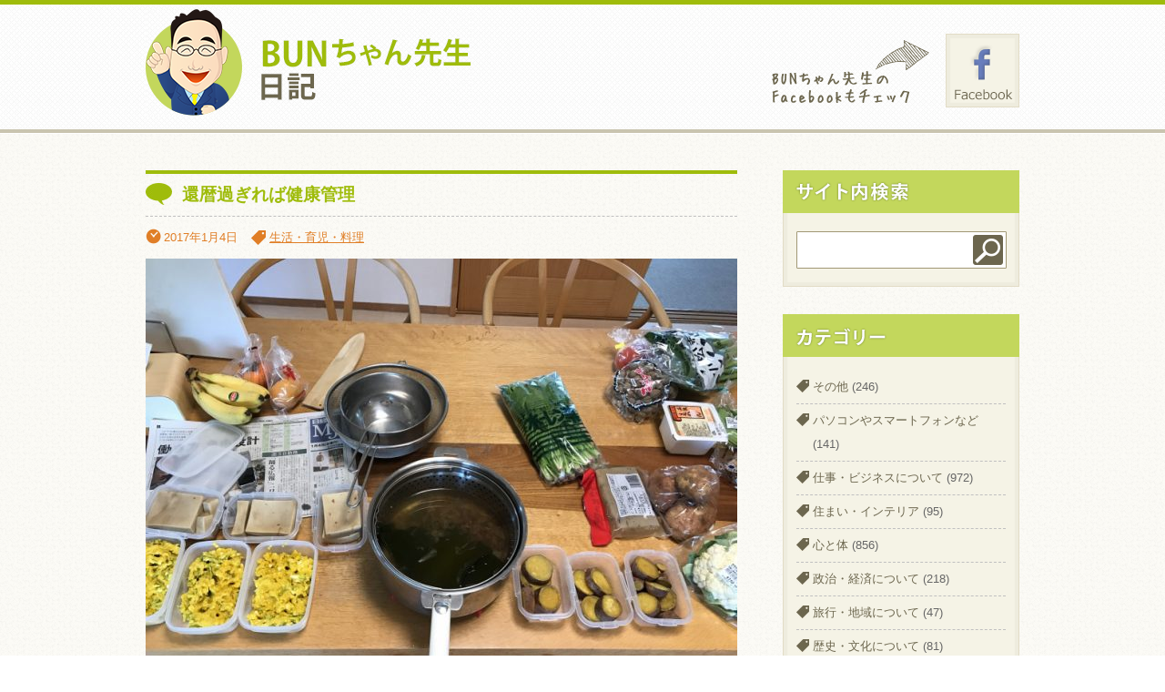

--- FILE ---
content_type: text/html; charset=UTF-8
request_url: https://bun-blog.wakarutodekiru.com/life/3240
body_size: 32791
content:
<!doctype html>
<html>
<head>
<meta charset="utf-8">
<title>BUNちゃん先生日記  &raquo; Blog Archive   &raquo; 還暦過ぎれば健康管理  </title>
<!--[if lt IE 9]>
	<script src="http://html5shim.googlecode.com/svn/trunk/html5.js"></script>
<![endif]-->

<!-- External files -->
<link rel="stylesheet" href="https://bun-blog.wakarutodekiru.com/wordpress/wp-content/themes/bunblog/style.css">
<link rel="shortcut icon" href="https://bun-blog.wakarutodekiru.com/wordpress/wp-content/themes/bunblog/images/favicon.png">
<script type="text/javascript" src="https://ajax.googleapis.com/ajax/libs/jquery/1.7.2/jquery.min.js"></script>
<script type="text/javascript" src="https://bun-blog.wakarutodekiru.com/wordpress/wp-content/themes/bunblog/js/plugins/jquery.easing.1.3.js"></script>
<script type="text/javascript" src="https://bun-blog.wakarutodekiru.com/wordpress/wp-content/themes/bunblog/js/jquery.bxSlider.min.js"></script>
<script type="text/javascript">
  $(document).ready(function(){
	/* bxslider オプション */
    $('#slider3').bxSlider({
        auto: true,
        pause:  5000,
        speed: 1000,
        pager: false,
        displaySlideQty: 2, //一画面に表示する数
        moveSlideQty: 1, //移動時にずれる数
        prevText: '',
        nextText: ''
	});
	
	/* CSS補足 */
	$(".category li:last-child").css({"border-bottom":"0","padding-bottom":"0"});
	$(".link_list").parents("section").css("background","none");
  });
</script>
<meta name='robots' content='max-image-preview:large' />
<script type="text/javascript">
/* <![CDATA[ */
window._wpemojiSettings = {"baseUrl":"https:\/\/s.w.org\/images\/core\/emoji\/15.0.3\/72x72\/","ext":".png","svgUrl":"https:\/\/s.w.org\/images\/core\/emoji\/15.0.3\/svg\/","svgExt":".svg","source":{"concatemoji":"https:\/\/bun-blog.wakarutodekiru.com\/wordpress\/wp-includes\/js\/wp-emoji-release.min.js?ver=6.6.2"}};
/*! This file is auto-generated */
!function(i,n){var o,s,e;function c(e){try{var t={supportTests:e,timestamp:(new Date).valueOf()};sessionStorage.setItem(o,JSON.stringify(t))}catch(e){}}function p(e,t,n){e.clearRect(0,0,e.canvas.width,e.canvas.height),e.fillText(t,0,0);var t=new Uint32Array(e.getImageData(0,0,e.canvas.width,e.canvas.height).data),r=(e.clearRect(0,0,e.canvas.width,e.canvas.height),e.fillText(n,0,0),new Uint32Array(e.getImageData(0,0,e.canvas.width,e.canvas.height).data));return t.every(function(e,t){return e===r[t]})}function u(e,t,n){switch(t){case"flag":return n(e,"\ud83c\udff3\ufe0f\u200d\u26a7\ufe0f","\ud83c\udff3\ufe0f\u200b\u26a7\ufe0f")?!1:!n(e,"\ud83c\uddfa\ud83c\uddf3","\ud83c\uddfa\u200b\ud83c\uddf3")&&!n(e,"\ud83c\udff4\udb40\udc67\udb40\udc62\udb40\udc65\udb40\udc6e\udb40\udc67\udb40\udc7f","\ud83c\udff4\u200b\udb40\udc67\u200b\udb40\udc62\u200b\udb40\udc65\u200b\udb40\udc6e\u200b\udb40\udc67\u200b\udb40\udc7f");case"emoji":return!n(e,"\ud83d\udc26\u200d\u2b1b","\ud83d\udc26\u200b\u2b1b")}return!1}function f(e,t,n){var r="undefined"!=typeof WorkerGlobalScope&&self instanceof WorkerGlobalScope?new OffscreenCanvas(300,150):i.createElement("canvas"),a=r.getContext("2d",{willReadFrequently:!0}),o=(a.textBaseline="top",a.font="600 32px Arial",{});return e.forEach(function(e){o[e]=t(a,e,n)}),o}function t(e){var t=i.createElement("script");t.src=e,t.defer=!0,i.head.appendChild(t)}"undefined"!=typeof Promise&&(o="wpEmojiSettingsSupports",s=["flag","emoji"],n.supports={everything:!0,everythingExceptFlag:!0},e=new Promise(function(e){i.addEventListener("DOMContentLoaded",e,{once:!0})}),new Promise(function(t){var n=function(){try{var e=JSON.parse(sessionStorage.getItem(o));if("object"==typeof e&&"number"==typeof e.timestamp&&(new Date).valueOf()<e.timestamp+604800&&"object"==typeof e.supportTests)return e.supportTests}catch(e){}return null}();if(!n){if("undefined"!=typeof Worker&&"undefined"!=typeof OffscreenCanvas&&"undefined"!=typeof URL&&URL.createObjectURL&&"undefined"!=typeof Blob)try{var e="postMessage("+f.toString()+"("+[JSON.stringify(s),u.toString(),p.toString()].join(",")+"));",r=new Blob([e],{type:"text/javascript"}),a=new Worker(URL.createObjectURL(r),{name:"wpTestEmojiSupports"});return void(a.onmessage=function(e){c(n=e.data),a.terminate(),t(n)})}catch(e){}c(n=f(s,u,p))}t(n)}).then(function(e){for(var t in e)n.supports[t]=e[t],n.supports.everything=n.supports.everything&&n.supports[t],"flag"!==t&&(n.supports.everythingExceptFlag=n.supports.everythingExceptFlag&&n.supports[t]);n.supports.everythingExceptFlag=n.supports.everythingExceptFlag&&!n.supports.flag,n.DOMReady=!1,n.readyCallback=function(){n.DOMReady=!0}}).then(function(){return e}).then(function(){var e;n.supports.everything||(n.readyCallback(),(e=n.source||{}).concatemoji?t(e.concatemoji):e.wpemoji&&e.twemoji&&(t(e.twemoji),t(e.wpemoji)))}))}((window,document),window._wpemojiSettings);
/* ]]> */
</script>
<style id='wp-emoji-styles-inline-css' type='text/css'>

	img.wp-smiley, img.emoji {
		display: inline !important;
		border: none !important;
		box-shadow: none !important;
		height: 1em !important;
		width: 1em !important;
		margin: 0 0.07em !important;
		vertical-align: -0.1em !important;
		background: none !important;
		padding: 0 !important;
	}
</style>
<link rel='stylesheet' id='wp-block-library-css' href='https://bun-blog.wakarutodekiru.com/wordpress/wp-includes/css/dist/block-library/style.min.css?ver=6.6.2' type='text/css' media='all' />
<style id='classic-theme-styles-inline-css' type='text/css'>
/*! This file is auto-generated */
.wp-block-button__link{color:#fff;background-color:#32373c;border-radius:9999px;box-shadow:none;text-decoration:none;padding:calc(.667em + 2px) calc(1.333em + 2px);font-size:1.125em}.wp-block-file__button{background:#32373c;color:#fff;text-decoration:none}
</style>
<style id='global-styles-inline-css' type='text/css'>
:root{--wp--preset--aspect-ratio--square: 1;--wp--preset--aspect-ratio--4-3: 4/3;--wp--preset--aspect-ratio--3-4: 3/4;--wp--preset--aspect-ratio--3-2: 3/2;--wp--preset--aspect-ratio--2-3: 2/3;--wp--preset--aspect-ratio--16-9: 16/9;--wp--preset--aspect-ratio--9-16: 9/16;--wp--preset--color--black: #000000;--wp--preset--color--cyan-bluish-gray: #abb8c3;--wp--preset--color--white: #ffffff;--wp--preset--color--pale-pink: #f78da7;--wp--preset--color--vivid-red: #cf2e2e;--wp--preset--color--luminous-vivid-orange: #ff6900;--wp--preset--color--luminous-vivid-amber: #fcb900;--wp--preset--color--light-green-cyan: #7bdcb5;--wp--preset--color--vivid-green-cyan: #00d084;--wp--preset--color--pale-cyan-blue: #8ed1fc;--wp--preset--color--vivid-cyan-blue: #0693e3;--wp--preset--color--vivid-purple: #9b51e0;--wp--preset--gradient--vivid-cyan-blue-to-vivid-purple: linear-gradient(135deg,rgba(6,147,227,1) 0%,rgb(155,81,224) 100%);--wp--preset--gradient--light-green-cyan-to-vivid-green-cyan: linear-gradient(135deg,rgb(122,220,180) 0%,rgb(0,208,130) 100%);--wp--preset--gradient--luminous-vivid-amber-to-luminous-vivid-orange: linear-gradient(135deg,rgba(252,185,0,1) 0%,rgba(255,105,0,1) 100%);--wp--preset--gradient--luminous-vivid-orange-to-vivid-red: linear-gradient(135deg,rgba(255,105,0,1) 0%,rgb(207,46,46) 100%);--wp--preset--gradient--very-light-gray-to-cyan-bluish-gray: linear-gradient(135deg,rgb(238,238,238) 0%,rgb(169,184,195) 100%);--wp--preset--gradient--cool-to-warm-spectrum: linear-gradient(135deg,rgb(74,234,220) 0%,rgb(151,120,209) 20%,rgb(207,42,186) 40%,rgb(238,44,130) 60%,rgb(251,105,98) 80%,rgb(254,248,76) 100%);--wp--preset--gradient--blush-light-purple: linear-gradient(135deg,rgb(255,206,236) 0%,rgb(152,150,240) 100%);--wp--preset--gradient--blush-bordeaux: linear-gradient(135deg,rgb(254,205,165) 0%,rgb(254,45,45) 50%,rgb(107,0,62) 100%);--wp--preset--gradient--luminous-dusk: linear-gradient(135deg,rgb(255,203,112) 0%,rgb(199,81,192) 50%,rgb(65,88,208) 100%);--wp--preset--gradient--pale-ocean: linear-gradient(135deg,rgb(255,245,203) 0%,rgb(182,227,212) 50%,rgb(51,167,181) 100%);--wp--preset--gradient--electric-grass: linear-gradient(135deg,rgb(202,248,128) 0%,rgb(113,206,126) 100%);--wp--preset--gradient--midnight: linear-gradient(135deg,rgb(2,3,129) 0%,rgb(40,116,252) 100%);--wp--preset--font-size--small: 13px;--wp--preset--font-size--medium: 20px;--wp--preset--font-size--large: 36px;--wp--preset--font-size--x-large: 42px;--wp--preset--spacing--20: 0.44rem;--wp--preset--spacing--30: 0.67rem;--wp--preset--spacing--40: 1rem;--wp--preset--spacing--50: 1.5rem;--wp--preset--spacing--60: 2.25rem;--wp--preset--spacing--70: 3.38rem;--wp--preset--spacing--80: 5.06rem;--wp--preset--shadow--natural: 6px 6px 9px rgba(0, 0, 0, 0.2);--wp--preset--shadow--deep: 12px 12px 50px rgba(0, 0, 0, 0.4);--wp--preset--shadow--sharp: 6px 6px 0px rgba(0, 0, 0, 0.2);--wp--preset--shadow--outlined: 6px 6px 0px -3px rgba(255, 255, 255, 1), 6px 6px rgba(0, 0, 0, 1);--wp--preset--shadow--crisp: 6px 6px 0px rgba(0, 0, 0, 1);}:where(.is-layout-flex){gap: 0.5em;}:where(.is-layout-grid){gap: 0.5em;}body .is-layout-flex{display: flex;}.is-layout-flex{flex-wrap: wrap;align-items: center;}.is-layout-flex > :is(*, div){margin: 0;}body .is-layout-grid{display: grid;}.is-layout-grid > :is(*, div){margin: 0;}:where(.wp-block-columns.is-layout-flex){gap: 2em;}:where(.wp-block-columns.is-layout-grid){gap: 2em;}:where(.wp-block-post-template.is-layout-flex){gap: 1.25em;}:where(.wp-block-post-template.is-layout-grid){gap: 1.25em;}.has-black-color{color: var(--wp--preset--color--black) !important;}.has-cyan-bluish-gray-color{color: var(--wp--preset--color--cyan-bluish-gray) !important;}.has-white-color{color: var(--wp--preset--color--white) !important;}.has-pale-pink-color{color: var(--wp--preset--color--pale-pink) !important;}.has-vivid-red-color{color: var(--wp--preset--color--vivid-red) !important;}.has-luminous-vivid-orange-color{color: var(--wp--preset--color--luminous-vivid-orange) !important;}.has-luminous-vivid-amber-color{color: var(--wp--preset--color--luminous-vivid-amber) !important;}.has-light-green-cyan-color{color: var(--wp--preset--color--light-green-cyan) !important;}.has-vivid-green-cyan-color{color: var(--wp--preset--color--vivid-green-cyan) !important;}.has-pale-cyan-blue-color{color: var(--wp--preset--color--pale-cyan-blue) !important;}.has-vivid-cyan-blue-color{color: var(--wp--preset--color--vivid-cyan-blue) !important;}.has-vivid-purple-color{color: var(--wp--preset--color--vivid-purple) !important;}.has-black-background-color{background-color: var(--wp--preset--color--black) !important;}.has-cyan-bluish-gray-background-color{background-color: var(--wp--preset--color--cyan-bluish-gray) !important;}.has-white-background-color{background-color: var(--wp--preset--color--white) !important;}.has-pale-pink-background-color{background-color: var(--wp--preset--color--pale-pink) !important;}.has-vivid-red-background-color{background-color: var(--wp--preset--color--vivid-red) !important;}.has-luminous-vivid-orange-background-color{background-color: var(--wp--preset--color--luminous-vivid-orange) !important;}.has-luminous-vivid-amber-background-color{background-color: var(--wp--preset--color--luminous-vivid-amber) !important;}.has-light-green-cyan-background-color{background-color: var(--wp--preset--color--light-green-cyan) !important;}.has-vivid-green-cyan-background-color{background-color: var(--wp--preset--color--vivid-green-cyan) !important;}.has-pale-cyan-blue-background-color{background-color: var(--wp--preset--color--pale-cyan-blue) !important;}.has-vivid-cyan-blue-background-color{background-color: var(--wp--preset--color--vivid-cyan-blue) !important;}.has-vivid-purple-background-color{background-color: var(--wp--preset--color--vivid-purple) !important;}.has-black-border-color{border-color: var(--wp--preset--color--black) !important;}.has-cyan-bluish-gray-border-color{border-color: var(--wp--preset--color--cyan-bluish-gray) !important;}.has-white-border-color{border-color: var(--wp--preset--color--white) !important;}.has-pale-pink-border-color{border-color: var(--wp--preset--color--pale-pink) !important;}.has-vivid-red-border-color{border-color: var(--wp--preset--color--vivid-red) !important;}.has-luminous-vivid-orange-border-color{border-color: var(--wp--preset--color--luminous-vivid-orange) !important;}.has-luminous-vivid-amber-border-color{border-color: var(--wp--preset--color--luminous-vivid-amber) !important;}.has-light-green-cyan-border-color{border-color: var(--wp--preset--color--light-green-cyan) !important;}.has-vivid-green-cyan-border-color{border-color: var(--wp--preset--color--vivid-green-cyan) !important;}.has-pale-cyan-blue-border-color{border-color: var(--wp--preset--color--pale-cyan-blue) !important;}.has-vivid-cyan-blue-border-color{border-color: var(--wp--preset--color--vivid-cyan-blue) !important;}.has-vivid-purple-border-color{border-color: var(--wp--preset--color--vivid-purple) !important;}.has-vivid-cyan-blue-to-vivid-purple-gradient-background{background: var(--wp--preset--gradient--vivid-cyan-blue-to-vivid-purple) !important;}.has-light-green-cyan-to-vivid-green-cyan-gradient-background{background: var(--wp--preset--gradient--light-green-cyan-to-vivid-green-cyan) !important;}.has-luminous-vivid-amber-to-luminous-vivid-orange-gradient-background{background: var(--wp--preset--gradient--luminous-vivid-amber-to-luminous-vivid-orange) !important;}.has-luminous-vivid-orange-to-vivid-red-gradient-background{background: var(--wp--preset--gradient--luminous-vivid-orange-to-vivid-red) !important;}.has-very-light-gray-to-cyan-bluish-gray-gradient-background{background: var(--wp--preset--gradient--very-light-gray-to-cyan-bluish-gray) !important;}.has-cool-to-warm-spectrum-gradient-background{background: var(--wp--preset--gradient--cool-to-warm-spectrum) !important;}.has-blush-light-purple-gradient-background{background: var(--wp--preset--gradient--blush-light-purple) !important;}.has-blush-bordeaux-gradient-background{background: var(--wp--preset--gradient--blush-bordeaux) !important;}.has-luminous-dusk-gradient-background{background: var(--wp--preset--gradient--luminous-dusk) !important;}.has-pale-ocean-gradient-background{background: var(--wp--preset--gradient--pale-ocean) !important;}.has-electric-grass-gradient-background{background: var(--wp--preset--gradient--electric-grass) !important;}.has-midnight-gradient-background{background: var(--wp--preset--gradient--midnight) !important;}.has-small-font-size{font-size: var(--wp--preset--font-size--small) !important;}.has-medium-font-size{font-size: var(--wp--preset--font-size--medium) !important;}.has-large-font-size{font-size: var(--wp--preset--font-size--large) !important;}.has-x-large-font-size{font-size: var(--wp--preset--font-size--x-large) !important;}
:where(.wp-block-post-template.is-layout-flex){gap: 1.25em;}:where(.wp-block-post-template.is-layout-grid){gap: 1.25em;}
:where(.wp-block-columns.is-layout-flex){gap: 2em;}:where(.wp-block-columns.is-layout-grid){gap: 2em;}
:root :where(.wp-block-pullquote){font-size: 1.5em;line-height: 1.6;}
</style>
<link rel='stylesheet' id='fancybox-for-wp-css' href='https://bun-blog.wakarutodekiru.com/wordpress/wp-content/plugins/fancybox-for-wordpress/assets/css/fancybox.css?ver=1.3.4' type='text/css' media='all' />
<script type="text/javascript" src="https://bun-blog.wakarutodekiru.com/wordpress/wp-includes/js/jquery/jquery.min.js?ver=3.7.1" id="jquery-core-js"></script>
<script type="text/javascript" src="https://bun-blog.wakarutodekiru.com/wordpress/wp-includes/js/jquery/jquery-migrate.min.js?ver=3.4.1" id="jquery-migrate-js"></script>
<script type="text/javascript" src="https://bun-blog.wakarutodekiru.com/wordpress/wp-content/plugins/fancybox-for-wordpress/assets/js/jquery.fancybox.js?ver=1.3.4" id="fancybox-for-wp-js"></script>
<link rel="https://api.w.org/" href="https://bun-blog.wakarutodekiru.com/wp-json/" /><link rel="alternate" title="JSON" type="application/json" href="https://bun-blog.wakarutodekiru.com/wp-json/wp/v2/posts/3240" /><link rel="EditURI" type="application/rsd+xml" title="RSD" href="https://bun-blog.wakarutodekiru.com/wordpress/xmlrpc.php?rsd" />
<meta name="generator" content="WordPress 6.6.2" />
<link rel="canonical" href="https://bun-blog.wakarutodekiru.com/life/3240" />
<link rel='shortlink' href='https://bun-blog.wakarutodekiru.com/?p=3240' />
<link rel="alternate" title="oEmbed (JSON)" type="application/json+oembed" href="https://bun-blog.wakarutodekiru.com/wp-json/oembed/1.0/embed?url=https%3A%2F%2Fbun-blog.wakarutodekiru.com%2Flife%2F3240" />
<link rel="alternate" title="oEmbed (XML)" type="text/xml+oembed" href="https://bun-blog.wakarutodekiru.com/wp-json/oembed/1.0/embed?url=https%3A%2F%2Fbun-blog.wakarutodekiru.com%2Flife%2F3240&#038;format=xml" />

<!-- Fancybox for WordPress v3.3.4 -->
<style type="text/css">
	.fancybox-slide--image .fancybox-content{background-color: #FFFFFF}div.fancybox-caption{display:none !important;}
	
	img.fancybox-image{border-width:10px;border-color:#FFFFFF;border-style:solid;}
	div.fancybox-bg{background-color:rgba(102,102,102,0.3);opacity:1 !important;}div.fancybox-content{border-color:#FFFFFF}
	div#fancybox-title{background-color:#FFFFFF}
	div.fancybox-content{background-color:#FFFFFF}
	div#fancybox-title-inside{color:#333333}
	
	
	
	div.fancybox-caption p.caption-title{display:inline-block}
	div.fancybox-caption p.caption-title{font-size:14px}
	div.fancybox-caption p.caption-title{color:#333333}
	div.fancybox-caption {color:#333333}div.fancybox-caption p.caption-title {background:#fff; width:auto;padding:10px 30px;}div.fancybox-content p.caption-title{color:#333333;margin: 0;padding: 5px 0;}body.fancybox-active .fancybox-container .fancybox-stage .fancybox-content .fancybox-close-small{display:block;}
</style><script type="text/javascript">
	jQuery(function () {

		var mobileOnly = false;
		
		if (mobileOnly) {
			return;
		}

		jQuery.fn.getTitle = function () { // Copy the title of every IMG tag and add it to its parent A so that fancybox can show titles
			var arr = jQuery("a[data-fancybox]");
									jQuery.each(arr, function() {
										var title = jQuery(this).children("img").attr("title");
										var caption = jQuery(this).next("figcaption").html();
                                        if(caption && title){jQuery(this).attr("title",title+" " + caption)}else if(title){ jQuery(this).attr("title",title);}else if(caption){jQuery(this).attr("title",caption);}
									});			}

		// Supported file extensions

				var thumbnails = jQuery("a:has(img)").not(".nolightbox").not('.envira-gallery-link').not('.ngg-simplelightbox').filter(function () {
			return /\.(jpe?g|png|gif|mp4|webp|bmp|pdf)(\?[^/]*)*$/i.test(jQuery(this).attr('href'))
		});
		

		// Add data-type iframe for links that are not images or videos.
		var iframeLinks = jQuery('.fancyboxforwp').filter(function () {
			return !/\.(jpe?g|png|gif|mp4|webp|bmp|pdf)(\?[^/]*)*$/i.test(jQuery(this).attr('href'))
		}).filter(function () {
			return !/vimeo|youtube/i.test(jQuery(this).attr('href'))
		});
		iframeLinks.attr({"data-type": "iframe"}).getTitle();

				// Gallery All
		thumbnails.addClass("fancyboxforwp").attr("data-fancybox", "gallery").getTitle();
		iframeLinks.attr({"data-fancybox": "gallery"}).getTitle();

		// Gallery type NONE
		
		// Call fancybox and apply it on any link with a rel atribute that starts with "fancybox", with the options set on the admin panel
		jQuery("a.fancyboxforwp").fancyboxforwp({
			loop: false,
			smallBtn: true,
			zoomOpacity: "auto",
			animationEffect: "fade",
			animationDuration: 500,
			transitionEffect: "fade",
			transitionDuration: "300",
			overlayShow: true,
			overlayOpacity: "0.3",
			titleShow: true,
			titlePosition: "inside",
			keyboard: true,
			showCloseButton: true,
			arrows: true,
			clickContent:false,
			clickSlide: "close",
			mobile: {
				clickContent: function (current, event) {
					return current.type === "image" ? "toggleControls" : false;
				},
				clickSlide: function (current, event) {
					return current.type === "image" ? "close" : "close";
				},
			},
			wheel: false,
			toolbar: true,
			preventCaptionOverlap: true,
			onInit: function() { },			onDeactivate
	: function() { },		beforeClose: function() { },			afterShow: function(instance) { jQuery( ".fancybox-image" ).on("click", function( ){ ( instance.isScaledDown() ) ? instance.scaleToActual() : instance.scaleToFit() }) },				afterClose: function() { },					caption : function( instance, item ) {var title ="";if("undefined" != typeof jQuery(this).context ){var title = jQuery(this).context.title;} else { var title = ("undefined" != typeof jQuery(this).attr("title")) ? jQuery(this).attr("title") : false;}var caption = jQuery(this).data('caption') || '';if ( item.type === 'image' && title.length ) {caption = (caption.length ? caption + '<br />' : '') + '<p class="caption-title">'+title+'</p>' ;}return caption;},
		afterLoad : function( instance, current ) {current.$content.append('<div class=\"fancybox-custom-caption inside-caption\" style=\" position: absolute;left:0;right:0;color:#000;margin:0 auto;bottom:0;text-align:center;background-color:#FFFFFF \">' + current.opts.caption + '</div>');},
			})
		;

			})
</script>
<!-- END Fancybox for WordPress -->
<style data-context="foundation-flickity-css">/*! Flickity v2.0.2
http://flickity.metafizzy.co
---------------------------------------------- */.flickity-enabled{position:relative}.flickity-enabled:focus{outline:0}.flickity-viewport{overflow:hidden;position:relative;height:100%}.flickity-slider{position:absolute;width:100%;height:100%}.flickity-enabled.is-draggable{-webkit-tap-highlight-color:transparent;tap-highlight-color:transparent;-webkit-user-select:none;-moz-user-select:none;-ms-user-select:none;user-select:none}.flickity-enabled.is-draggable .flickity-viewport{cursor:move;cursor:-webkit-grab;cursor:grab}.flickity-enabled.is-draggable .flickity-viewport.is-pointer-down{cursor:-webkit-grabbing;cursor:grabbing}.flickity-prev-next-button{position:absolute;top:50%;width:44px;height:44px;border:none;border-radius:50%;background:#fff;background:hsla(0,0%,100%,.75);cursor:pointer;-webkit-transform:translateY(-50%);transform:translateY(-50%)}.flickity-prev-next-button:hover{background:#fff}.flickity-prev-next-button:focus{outline:0;box-shadow:0 0 0 5px #09f}.flickity-prev-next-button:active{opacity:.6}.flickity-prev-next-button.previous{left:10px}.flickity-prev-next-button.next{right:10px}.flickity-rtl .flickity-prev-next-button.previous{left:auto;right:10px}.flickity-rtl .flickity-prev-next-button.next{right:auto;left:10px}.flickity-prev-next-button:disabled{opacity:.3;cursor:auto}.flickity-prev-next-button svg{position:absolute;left:20%;top:20%;width:60%;height:60%}.flickity-prev-next-button .arrow{fill:#333}.flickity-page-dots{position:absolute;width:100%;bottom:-25px;padding:0;margin:0;list-style:none;text-align:center;line-height:1}.flickity-rtl .flickity-page-dots{direction:rtl}.flickity-page-dots .dot{display:inline-block;width:10px;height:10px;margin:0 8px;background:#333;border-radius:50%;opacity:.25;cursor:pointer}.flickity-page-dots .dot.is-selected{opacity:1}</style><style data-context="foundation-slideout-css">.slideout-menu{position:fixed;left:0;top:0;bottom:0;right:auto;z-index:0;width:256px;overflow-y:auto;-webkit-overflow-scrolling:touch;display:none}.slideout-menu.pushit-right{left:auto;right:0}.slideout-panel{position:relative;z-index:1;will-change:transform}.slideout-open,.slideout-open .slideout-panel,.slideout-open body{overflow:hidden}.slideout-open .slideout-menu{display:block}.pushit{display:none}</style><style>.ios7.web-app-mode.has-fixed header{ background-color: rgba(159,188,11,.88);}</style><script type="text/javascript" src="http://apis.google.com/js/plusone.js">
	{lang: 'ja'}
</script>
<!-- Global site tag (gtag.js) - Google Analytics -->
<script async src="https://www.googletagmanager.com/gtag/js?id=G-D63FQVCZZ5"></script>
<script>
  window.dataLayer = window.dataLayer || [];
  function gtag(){dataLayer.push(arguments);}
  gtag('js', new Date());

  gtag('config', 'G-D63FQVCZZ5');
</script>
</head>

<body>
<p class="noscript">このサイトはJavaScriptがオンになっていないと正常に表示されません</p>
<div id="wrapper">
	<div id="container">
	
	<header id="header">
		<h1><a href="https://bun-blog.wakarutodekiru.com"><img src="https://bun-blog.wakarutodekiru.com/wordpress/wp-content/themes/bunblog/images/logo.png" width="357" height="117" alt="BUNちゃん先生日記"/></a></h1>
		<div class="head_bunner">
			<img src="https://bun-blog.wakarutodekiru.com/wordpress/wp-content/themes/bunblog/images/facebook_arrow.png" width="173" height="81" alt="BUNちゃん先生のFacebookもチェック"/>
			<a href="https://www.facebook.com/hirokazu.sako" target="_blank"><img src="https://bun-blog.wakarutodekiru.com/wordpress/wp-content/themes/bunblog/images/facebook.gif" width="81" height="81" alt="Facebook"/></a>
		</div>
	</header><!-- header -->
	<div id="main">
								<article class="post">
				<header>
					<h2>還暦過ぎれば健康管理  </h2>
					<ul class="post_meta">
						<li class="time">2017年1月4日</li>
						<li class="tag"><a href="https://bun-blog.wakarutodekiru.com/category/life" rel="category tag">生活・育児・料理</a></li>
					</ul>
				</header>
				<div class="post_content">
					<h1><a href="http://bun-blog.wakarutodekiru.com/wordpress/wp-content/uploads/2017/01/IMG_72721.jpg"><img fetchpriority="high" decoding="async" class="alignnone size-large wp-image-3241" src="http://bun-blog.wakarutodekiru.com/wordpress/wp-content/uploads/2017/01/IMG_72721-650x488.jpg" alt="img_72721" width="650" height="488" srcset="https://bun-blog.wakarutodekiru.com/wordpress/wp-content/uploads/2017/01/IMG_72721-650x488.jpg 650w, https://bun-blog.wakarutodekiru.com/wordpress/wp-content/uploads/2017/01/IMG_72721-300x225.jpg 300w, https://bun-blog.wakarutodekiru.com/wordpress/wp-content/uploads/2017/01/IMG_72721-768x576.jpg 768w, https://bun-blog.wakarutodekiru.com/wordpress/wp-content/uploads/2017/01/IMG_72721.jpg 800w" sizes="(max-width: 650px) 100vw, 650px" /></a></h1>
<p align="left"><span lang="EN-US"> </span></p>
<p align="left"><span style="color: #000000;font-family: 游明朝">僕は今年で６４歳、同級生の多くは何かしらの病気になって通院している。僕は、健康診断でも異常がなく健康だと判断されている。人間の身体を作るのは食事に入っている食材、これをおろそかにしていると病気になりやすい。偏食や外食、加工食品やコンビニ弁当などに偏った食生活をしていると何かしらの病気になっている。</span></p>
<p align="left"><span lang="EN-US"><span style="color: #000000;font-family: 游明朝"> </span></span></p>
<p align="left"><span style="color: #000000;font-family: 游明朝">業務スーパーでは、海外産の冷凍食品をお店の方がたくさん買って行かれる。僕は、豆腐</span><span lang="EN-US"><span style="color: #000000;font-family: 游明朝">1</span></span><span style="color: #000000;font-family: 游明朝">丁</span><span lang="EN-US"><span style="color: #000000;font-family: 游明朝">120</span></span><span style="color: #000000;font-family: 游明朝">円の地元の豆腐だが、業務スーパーや地元のスーパーでは</span><span lang="EN-US"><span style="color: #000000;font-family: 游明朝">1</span></span><span style="color: #000000;font-family: 游明朝">丁</span><span lang="EN-US"><span style="color: #000000;font-family: 游明朝">27</span></span><span style="color: #000000;font-family: 游明朝">円で売られている。地元の豆腐は</span><span lang="EN-US"><span style="color: #000000;font-family: 游明朝">3</span></span><span style="color: #000000;font-family: 游明朝">日しか持たないが、工場で生産されているものは</span><span lang="EN-US"><span style="color: #000000;font-family: 游明朝">1</span></span><span style="color: #000000;font-family: 游明朝">か月を超える保存がきく。</span></p>
<p align="left"><span lang="EN-US"><span style="color: #000000;font-family: 游明朝"> </span></span></p>
<p align="left"><span style="color: #000000;font-family: 游明朝">安い食材や加工品は日持ちがよく、なかなか腐ることはない。防腐剤や着色料や増粘剤などいろいろな薬品を使っているからで、これが身体によくない。健康を維持するには、自分で地元の産品を買ってきて、基本的な調味料だけを使って調理するほかない。健康な時は健康のありがたさを感じないが、病気になると痛感する。</span></p>
<p align="left"><span lang="EN-US"><span style="color: #000000;font-family: 游明朝"> </span></span></p>
<p align="left"><span style="color: #000000;font-family: 游明朝">誰かに作らせるのではなく、自分で作り、自分の健康を維持する。自分の健康を他人任せにしていると愚痴の一つもこぼれてくる。自分でさっさとやってしまえば、家族が喜ぶ。健康のための運動は炊事、洗濯、ゴミ出し。家事で家中を動き回っていると良い運動になるし家族が喜ぶ。</span></p>
				</div>
			</article>
							<p class="oldOrNew">
			<span class="oldpage">&laquo; <a href="https://bun-blog.wakarutodekiru.com/work/3237" rel="prev">今年は何をする人ぞ</a></span>
			<span class="newpage"><a href="https://bun-blog.wakarutodekiru.com/work/3244" rel="next">小物や洋服が売れない？</a> &raquo;</span>
		</p>
	</div><!-- main -->	



	<div id="side">
				<section>		
			<h1><img src="https://bun-blog.wakarutodekiru.com/wordpress/wp-content/themes/bunblog/images/side_title_search.gif" width="260" height="47" alt="サイト内検索"/></h1>
			<div id="search" class="side_content">
			<form role="search" method="get" id="searchform" class="searchform" action="https://bun-blog.wakarutodekiru.com/">
				<div>
					<label class="screen-reader-text" for="s">検索:</label>
					<input type="text" value="" name="s" id="s" />
					<input type="submit" id="searchsubmit" value="検索" />
				</div>
			</form>			</div>
		</section>
		<section>
			<h1><img src="https://bun-blog.wakarutodekiru.com/wordpress/wp-content/themes/bunblog/images/side_title_category.gif" width="260" height="47" alt="カテゴリー"/></h1>
			<div class="side_content">
				<ul class="category">
						<li class="cat-item cat-item-15"><a href="https://bun-blog.wakarutodekiru.com/category/other">その他</a> (246)
</li>
	<li class="cat-item cat-item-8"><a href="https://bun-blog.wakarutodekiru.com/category/pc">パソコンやスマートフォンなど</a> (141)
</li>
	<li class="cat-item cat-item-9"><a href="https://bun-blog.wakarutodekiru.com/category/work">仕事・ビジネスについて</a> (972)
</li>
	<li class="cat-item cat-item-25"><a href="https://bun-blog.wakarutodekiru.com/category/house">住まい・インテリア</a> (95)
</li>
	<li class="cat-item cat-item-24"><a href="https://bun-blog.wakarutodekiru.com/category/heart">心と体</a> (856)
</li>
	<li class="cat-item cat-item-10"><a href="https://bun-blog.wakarutodekiru.com/category/politics">政治・経済について</a> (218)
</li>
	<li class="cat-item cat-item-11"><a href="https://bun-blog.wakarutodekiru.com/category/travel">旅行・地域について</a> (47)
</li>
	<li class="cat-item cat-item-14"><a href="https://bun-blog.wakarutodekiru.com/category/history">歴史・文化について</a> (81)
</li>
	<li class="cat-item cat-item-13"><a href="https://bun-blog.wakarutodekiru.com/category/life">生活・育児・料理</a> (608)
</li>
	<li class="cat-item cat-item-12"><a href="https://bun-blog.wakarutodekiru.com/category/hobby">趣味</a> (60)
</li>
				</ul>
			</div>
		</section>
	</div><!-- side -->

	<footer id="footer" class="clear">
		<p><small>&copy;&nbsp;2013&nbsp;<a href="http://www.wakarutodekiru.co.jp/" target="_blank" rel="nofollow">WAKARUTODEKIRU&nbsp;Inc.</a></small></p>
	</footer><!-- footer -->
	
	</div>
</div>

<script>
  (function(i,s,o,g,r,a,m){i['GoogleAnalyticsObject']=r;i[r]=i[r]||function(){
  (i[r].q=i[r].q||[]).push(arguments)},i[r].l=1*new Date();a=s.createElement(o),
  m=s.getElementsByTagName(o)[0];a.async=1;a.src=g;m.parentNode.insertBefore(a,m)
  })(window,document,'script','//www.google-analytics.com/analytics.js','ga');

  ga('create', 'UA-175160-15', 'wakarutodekiru.com');
  ga('send', 'pageview');


$(document).ready(function(){
    $("#searchsubmit").val("");
});
</script>
</body>
</html>